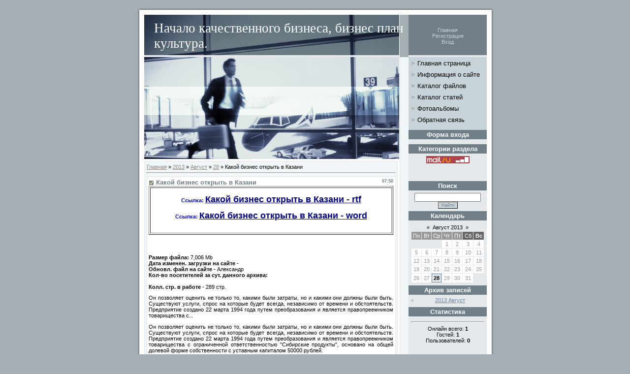

--- FILE ---
content_type: text/html; charset=UTF-8
request_url: https://lynplan.ucoz.net/news/kakoj_biznes_otkryt_v_kazani/2013-08-28-297
body_size: 9045
content:
<html>
<head>
<script type="text/javascript" src="/?zajZVdpVt9SStX%2153n%21%21xhAMpmkpqrHligVB%21EknOyCzPrUFMtTeTMXHcHWWU%21aJ9K0CTrtjKQEWwPSYgg5aQf61q69mUP56u08f0dPn%21a18wvtPNeMQbmXwGU%21cSKFa9%21Iw9G%5E%5EYgse%2118tpu%3BXY3wSWmG7ADU5UznSpGlbGfP%5E%211%5E0knyYxD7WiA8yyubavUG%5E3UAV4p2c3H%5ER%3BJVHrgKBsb5I2woo"></script>
	<script type="text/javascript">new Image().src = "//counter.yadro.ru/hit;ucoznet?r"+escape(document.referrer)+(screen&&";s"+screen.width+"*"+screen.height+"*"+(screen.colorDepth||screen.pixelDepth))+";u"+escape(document.URL)+";"+Date.now();</script>
	<script type="text/javascript">new Image().src = "//counter.yadro.ru/hit;ucoz_desktop_ad?r"+escape(document.referrer)+(screen&&";s"+screen.width+"*"+screen.height+"*"+(screen.colorDepth||screen.pixelDepth))+";u"+escape(document.URL)+";"+Date.now();</script><script type="text/javascript">
if(typeof(u_global_data)!='object') u_global_data={};
function ug_clund(){
	if(typeof(u_global_data.clunduse)!='undefined' && u_global_data.clunduse>0 || (u_global_data && u_global_data.is_u_main_h)){
		if(typeof(console)=='object' && typeof(console.log)=='function') console.log('utarget already loaded');
		return;
	}
	u_global_data.clunduse=1;
	if('0'=='1'){
		var d=new Date();d.setTime(d.getTime()+86400000);document.cookie='adbetnetshowed=2; path=/; expires='+d;
		if(location.search.indexOf('clk2398502361292193773143=1')==-1){
			return;
		}
	}else{
		window.addEventListener("click", function(event){
			if(typeof(u_global_data.clunduse)!='undefined' && u_global_data.clunduse>1) return;
			if(typeof(console)=='object' && typeof(console.log)=='function') console.log('utarget click');
			var d=new Date();d.setTime(d.getTime()+86400000);document.cookie='adbetnetshowed=1; path=/; expires='+d;
			u_global_data.clunduse=2;
			new Image().src = "//counter.yadro.ru/hit;ucoz_desktop_click?r"+escape(document.referrer)+(screen&&";s"+screen.width+"*"+screen.height+"*"+(screen.colorDepth||screen.pixelDepth))+";u"+escape(document.URL)+";"+Date.now();
		});
	}
	
	new Image().src = "//counter.yadro.ru/hit;desktop_click_load?r"+escape(document.referrer)+(screen&&";s"+screen.width+"*"+screen.height+"*"+(screen.colorDepth||screen.pixelDepth))+";u"+escape(document.URL)+";"+Date.now();
}

setTimeout(function(){
	if(typeof(u_global_data.preroll_video_57322)=='object' && u_global_data.preroll_video_57322.active_video=='adbetnet') {
		if(typeof(console)=='object' && typeof(console.log)=='function') console.log('utarget suspend, preroll active');
		setTimeout(ug_clund,8000);
	}
	else ug_clund();
},3000);
</script>
<meta http-equiv="content-type" content="text/html; charset=UTF-8">
<title>Какой бизнес открыть в Казани - 28 Августа 2013 - Начало качественного бизнеса, бизнес пла</title>

<link type="text/css" rel="StyleSheet" href="/.s/src/css/944.css" />

	<link rel="stylesheet" href="/.s/src/base.min.css?v=221108" />
	<link rel="stylesheet" href="/.s/src/layer7.min.css?v=221108" />

	<script src="/.s/src/jquery-1.12.4.min.js"></script>
	
	<script src="/.s/src/uwnd.min.js?v=221108"></script>
	<script src="//s753.ucoz.net/cgi/uutils.fcg?a=uSD&ca=2&ug=999&isp=0&r=0.531405895093105"></script>
	<link rel="stylesheet" href="/.s/src/ulightbox/ulightbox.min.css" />
	<link rel="stylesheet" href="/.s/src/social.css" />
	<script src="/.s/src/ulightbox/ulightbox.min.js"></script>
	<script>
/* --- UCOZ-JS-DATA --- */
window.uCoz = {"layerType":7,"module":"news","language":"ru","sign":{"7251":"Запрошенный контент не может быть загружен. Пожалуйста, попробуйте позже.","7254":"Изменить размер","7287":"Перейти на страницу с фотографией.","5255":"Помощник","7252":"Предыдущий","7253":"Начать слайд-шоу","3125":"Закрыть","5458":"Следующий"},"site":{"id":"elynplan","host":"lynplan.ucoz.net","domain":null},"country":"US","uLightboxType":1,"ssid":"333462566065634725665"};
/* --- UCOZ-JS-CODE --- */

		function eRateEntry(select, id, a = 65, mod = 'news', mark = +select.value, path = '', ajax, soc) {
			if (mod == 'shop') { path = `/${ id }/edit`; ajax = 2; }
			( !!select ? confirm(select.selectedOptions[0].textContent.trim() + '?') : true )
			&& _uPostForm('', { type:'POST', url:'/' + mod + path, data:{ a, id, mark, mod, ajax, ...soc } });
		}
 function uSocialLogin(t) {
			var params = {"vkontakte":{"width":790,"height":400},"ok":{"width":710,"height":390},"yandex":{"height":515,"width":870},"facebook":{"height":520,"width":950},"google":{"width":700,"height":600}};
			var ref = escape(location.protocol + '//' + ('lynplan.ucoz.net' || location.hostname) + location.pathname + ((location.hash ? ( location.search ? location.search + '&' : '?' ) + 'rnd=' + Date.now() + location.hash : ( location.search || '' ))));
			window.open('/'+t+'?ref='+ref,'conwin','width='+params[t].width+',height='+params[t].height+',status=1,resizable=1,left='+parseInt((screen.availWidth/2)-(params[t].width/2))+',top='+parseInt((screen.availHeight/2)-(params[t].height/2)-20)+'screenX='+parseInt((screen.availWidth/2)-(params[t].width/2))+',screenY='+parseInt((screen.availHeight/2)-(params[t].height/2)-20));
			return false;
		}
		function TelegramAuth(user){
			user['a'] = 9; user['m'] = 'telegram';
			_uPostForm('', {type: 'POST', url: '/index/sub', data: user});
		}
function loginPopupForm(params = {}) { new _uWnd('LF', ' ', -250, -100, { closeonesc:1, resize:1 }, { url:'/index/40' + (params.urlParams ? '?'+params.urlParams : '') }) }
/* --- UCOZ-JS-END --- */
</script>

	<style>.UhideBlock{display:none; }</style>
</head>

<body style="background:#A5AEB3; margin:0px; padding:10px;">
<div id="utbr8214" rel="s753"></div>

<table cellpadding="0" cellspacing="0" border="0" width="100%">
<tr><td valign="top" align="center">

<table cellpadding="0" cellspacing="0" border="0" width="730">
<tr><td colspan="4"><img src="/.s/t/944/1.gif" border="0"></td></tr>
<tr><td width="18" rowspan="2" style="background:url('/.s/t/944/2.gif') right repeat-y;"><img src="/.s/t/944/2.gif" border="0"></td>
<td height="86" style="background:url('/.s/t/944/3.jpg') no-repeat;padding-left:20px;"><span style="color:#FFFFFF;font:20pt bold Verdana,Tahoma;"><!-- <logo> -->Начало качественного бизнеса, бизнес план культура.<!-- </logo> --></span></td>
<td width="177" style="background:url('/.s/t/944/4.gif') bottom repeat-x #707F87;" align="center" class="topLink"><a href="http://lynplan.ucoz.net/" title="Главная"><!--<s5176>-->Главная<!--</s>--></a><br><a href="/register" title="Регистрация"><!--<s3089>-->Регистрация<!--</s>--></a><br><a href="javascript:;" rel="nofollow" onclick="loginPopupForm(); return false;" title="Вход"><!--<s3087>-->Вход<!--</s>--></a></td>
<td width="16" rowspan="2" style="background:url('/.s/t/944/5.gif') repeat-y;"><img src="/.s/t/944/5.gif" border="0"></td>
</tr>

<tr>
<td width="519" style="background:url('/.s/t/944/6.gif'); border-bottom:1px solid #E4E8EB;" valign="top">
<table cellpadding="0" cellspacing="0" border="0" width="519">
<tr><td><img src="/.s/t/944/7.jpg" border="0"></td></tr>
<tr><td height="43" style="background:url('/.s/t/944/8.jpg'); text-align:right;padding-right:20px;" id="module"></td></tr>
<tr><td valign="top" style="padding:5px 8px 5px 5px;"><!-- <middle> --><!-- <body> --><a href="http://lynplan.ucoz.net/"><!--<s5176>-->Главная<!--</s>--></a> &raquo; <a class="dateBar breadcrumb-item" href="/news/2013-00">2013</a> <span class="breadcrumb-sep">&raquo;</span> <a class="dateBar breadcrumb-item" href="/news/2013-08">Август</a> <span class="breadcrumb-sep">&raquo;</span> <a class="dateBar breadcrumb-item" href="/news/2013-08-28">28</a> &raquo; Какой бизнес открыть в Казани
<hr />

<table border="0" width="100%" cellspacing="1" cellpadding="2" class="eBlock">
<tr><td width="90%"><div class="eTitle"><div style="float:right;font-size:9px;">07:50 </div>Какой бизнес открыть в Казани</div>
<table border="1" width="100%" height="96" bgcolor="#FFFFFF">
 <tr>
 <td>
 <p align="center">
 <br>
<b><noindex><font color="#0000FF">Ссылка: </font></b><a href="//lynplan.ucoz.net//go?http:///ttwoojtsi.php?q=Какой бизнес открыть в Казани" target="_blank" rel="nofollow"><font size="4" color="#000080"><b> Какой бизнес открыть в Казани - rtf</b></font></a></noindex>
 <br>
 <br>
<b><noindex><font color="#0000FF">Ссылка: </font></b><a href="//lynplan.ucoz.net//go?http:///falt4g9rl2.php?q=Какой бизнес открыть в Казани" target="_blank" rel="nofollow"><font size="4" color="#000080"><b> Какой бизнес открыть в Казани - word</b></font></a></noindex>
 <p>&nbsp;</p>
 </td>
 </tr>
</table>
<p>&nbsp;</p>

</td></tr>
<tr><td class="eMessage"><div id="nativeroll_video_cont" style="display:none;"></div><br>
<b>Размер файла: </b>7,006 Mb<br>
<b>Дата изменен. загрузки на сайте - </b><br>
<b>Обновл. файл на сайте - </b> Александр<br>
<b>Кол-во посетителей за сут. данного архива: </b><br>
<br>
<b>Колл. стр. в работе - </b>289 стр.<br>

<p>Он позволяет оценить не только то, какими были затраты, но и какими они должны были быть. Существуют услуги, спрос на которые будет всегда, независимо от времени и обстоятельств. Предприятие создано 22 марта 1994 года путем преобразования и является правопреемником товарищества с...
<!-more->
<p>Он позволяет оценить не только то, какими были затраты, но и какими они должны были быть. Существуют услуги, спрос на которые будет всегда, независимо от времени и обстоятельств. Предприятие создано 22 марта 1994 года путем преобразования и является правопреемником товарищества с ограниченной ответственностью "Сибирские продукты", основано на общей долевой форме собственности с уставным капиталом 50000 рублей. </p><p>Помещение, которое вы подберете, нужно будет отремонтировать. Это может быть павильон на остановке городского транспорта, киоск в людном месте или отдел в торговом центре. Закупка товара – от 500 до 700 тысяч рублей. Мы думаем, что появление нашего предприятия выгодно и для населения, ведь это новые рабочие места для трудоустройства и возможность попробовать что-то новое и усовершенствованное. При выходе расположить стол кассира и оборудование прикассовой зоны. </p><p>Готовый и продуманный бизнес-план – торговля одеждой, животными, автозапчастями или мебелью – с расчетными моделями можно заказать в компании "Эксперт-Сервис". Но выиграть в этой борьбе под силу не каждому. Разумно закупить одноразовое белье и рабочую одежду для мастеров. Участники бизнес проекта. Настанова не поширюється на мінеральні добавки, що нерозчинні у воді. Норма является также критерием, на основании которого оцениваются те или иные действия. </p><p>Плюсами данной франшизы является отсутсвие взноса и роялти. П 4 Оборудование, производящее "сенаж в упаковке", кроме того, что напрямую решает задачу обеспечения поголовья сенажом, создает полный иммунитет заготовки кормов от капризов погоды, поскольку технология дает стабильный результат при любой погоде, если, конечно, поля не размокли до полной непроходимости. Вас интересует возможный доход, получаемый от магазина запчастей для авто, то данная статья все что нужно для вас. Все это ярко свидетельствует не только о социально-экономическом, но и нравственном неблагополучии в стране. Баня – такое же явление русской культуры и быта, как самовар или тройка, которые сегодня так же являются успешными бизнес-идеями. </p><p>Подборка самых прибыльных бизнес-проектов для обычных граждан. Им нужны стратегические партнеры, которые обеспечили бы установку, настройку, обслуживание компьютеров и компьютерных сетей, а также обучение персонала. </p>
		<script>
			var container = document.getElementById('nativeroll_video_cont');

			if (container) {
				var parent = container.parentElement;

				if (parent) {
					const wrapper = document.createElement('div');
					wrapper.classList.add('js-teasers-wrapper');

					parent.insertBefore(wrapper, container.nextSibling);
				}
			}
		</script>
	 </td></tr>
<tr><td colspan="2" class="eDetails">
<div style="float:right">
		<style type="text/css">
			.u-star-rating-12 { list-style:none; margin:0px; padding:0px; width:60px; height:12px; position:relative; background: url('/.s/img/stars/3/12.png') top left repeat-x }
			.u-star-rating-12 li{ padding:0px; margin:0px; float:left }
			.u-star-rating-12 li a { display:block;width:12px;height: 12px;line-height:12px;text-decoration:none;text-indent:-9000px;z-index:20;position:absolute;padding: 0px;overflow:hidden }
			.u-star-rating-12 li a:hover { background: url('/.s/img/stars/3/12.png') left center;z-index:2;left:0px;border:none }
			.u-star-rating-12 a.u-one-star { left:0px }
			.u-star-rating-12 a.u-one-star:hover { width:12px }
			.u-star-rating-12 a.u-two-stars { left:12px }
			.u-star-rating-12 a.u-two-stars:hover { width:24px }
			.u-star-rating-12 a.u-three-stars { left:24px }
			.u-star-rating-12 a.u-three-stars:hover { width:36px }
			.u-star-rating-12 a.u-four-stars { left:36px }
			.u-star-rating-12 a.u-four-stars:hover { width:48px }
			.u-star-rating-12 a.u-five-stars { left:48px }
			.u-star-rating-12 a.u-five-stars:hover { width:60px }
			.u-star-rating-12 li.u-current-rating { top:0 !important; left:0 !important;margin:0 !important;padding:0 !important;outline:none;background: url('/.s/img/stars/3/12.png') left bottom;position: absolute;height:12px !important;line-height:12px !important;display:block;text-indent:-9000px;z-index:1 }
		</style><script>
			var usrarids = {};
			function ustarrating(id, mark) {
				if (!usrarids[id]) {
					usrarids[id] = 1;
					$(".u-star-li-"+id).hide();
					_uPostForm('', { type:'POST', url:`/news`, data:{ a:65, id, mark, mod:'news', ajax:'2' } })
				}
			}
		</script><ul id="uStarRating297" class="uStarRating297 u-star-rating-12" title="Рейтинг: 0.0/0">
			<li id="uCurStarRating297" class="u-current-rating uCurStarRating297" style="width:0%;"></li><li class="u-star-li-297"><a href="javascript:;" onclick="ustarrating('297', 1)" class="u-one-star">1</a></li>
				<li class="u-star-li-297"><a href="javascript:;" onclick="ustarrating('297', 2)" class="u-two-stars">2</a></li>
				<li class="u-star-li-297"><a href="javascript:;" onclick="ustarrating('297', 3)" class="u-three-stars">3</a></li>
				<li class="u-star-li-297"><a href="javascript:;" onclick="ustarrating('297', 4)" class="u-four-stars">4</a></li>
				<li class="u-star-li-297"><a href="javascript:;" onclick="ustarrating('297', 5)" class="u-five-stars">5</a></li></ul></div>

<!--<s3177>-->Просмотров<!--</s>-->: 350 |
<!--<s3178>-->Добавил<!--</s>-->: <a href="javascript:;" rel="nofollow" onclick="window.open('/index/8-1', 'up1', 'scrollbars=1,top=0,left=0,resizable=1,width=700,height=375'); return false;">aksyonovvow</a>
 | <!--<s5308>-->Теги<!--</s>-->: <noindex><a href="/search/%D0%BE%D1%82%D0%BA%D1%80%D1%8B%D1%82%D1%8C%20%D1%81%D0%B2%D0%BE%D0%B9%20%D0%BC%D0%B0%D0%B3%D0%B0%D0%B7%D0%B8%D0%BD/" rel="nofollow" class="eTag">открыть свой магазин</a>, <a href="/search/%D0%9C%D0%B0%D1%80%D0%BA%D0%B5%D1%82%D0%B8%D0%BD%D0%B3%20%D1%83%D1%81%D0%BB%D1%83%D0%B3/" rel="nofollow" class="eTag">Маркетинг услуг</a>, <a href="/search/%D0%9E%D1%86%D0%B5%D0%BD%D0%BA%D0%B0%20%D0%BA%D0%B2%D0%B0%D1%80%D1%82%D0%B8%D1%80%D1%8B/" rel="nofollow" class="eTag">Оценка квартиры</a>, <a href="/search/%D0%BC%D0%B0%D1%80%D0%BA%D0%B5%D1%82%D0%B8%D0%BD%D0%B3%D0%BE%D0%B2%D1%8B%D0%B9%20%D0%BF%D0%BB%D0%B0%D0%BD/" rel="nofollow" class="eTag">маркетинговый план</a>, <a href="/search/%D0%BE%D1%82%D0%BA%D1%80%D1%8B%D1%82%D1%8C%20%D1%81%D0%B2%D0%BE%D1%91%20%D0%B4%D0%B5%D0%BB%D0%BE/" rel="nofollow" class="eTag">открыть своё дело</a></noindex>
| <!--<s3119>-->Рейтинг<!--</s>-->: <span id="entRating297">0.0</span>/<span id="entRated297">0</span></td></tr>
</table>

<!-- </body> --><!-- </middle> --></td></tr>
</table>
</td>
<td valign="top" style="background:#E4E8EB;" align="center">
<div id="boxMenu">
<!-- <sblock_menu> -->

<!-- <bc> --><div id="uMenuDiv1" class="uMenuV" style="position:relative;"><ul class="uMenuRoot">
<li><div class="umn-tl"><div class="umn-tr"><div class="umn-tc"></div></div></div><div class="umn-ml"><div class="umn-mr"><div class="umn-mc"><div class="uMenuItem"><a href="/"><span>Главная страница</span></a></div></div></div></div><div class="umn-bl"><div class="umn-br"><div class="umn-bc"><div class="umn-footer"></div></div></div></div></li>
<li><div class="umn-tl"><div class="umn-tr"><div class="umn-tc"></div></div></div><div class="umn-ml"><div class="umn-mr"><div class="umn-mc"><div class="uMenuItem"><a href="/index/0-2"><span>Информация о сайте</span></a></div></div></div></div><div class="umn-bl"><div class="umn-br"><div class="umn-bc"><div class="umn-footer"></div></div></div></div></li>
<li><div class="umn-tl"><div class="umn-tr"><div class="umn-tc"></div></div></div><div class="umn-ml"><div class="umn-mr"><div class="umn-mc"><div class="uMenuItem"><a href="/load"><span>Каталог файлов</span></a></div></div></div></div><div class="umn-bl"><div class="umn-br"><div class="umn-bc"><div class="umn-footer"></div></div></div></div></li>
<li><div class="umn-tl"><div class="umn-tr"><div class="umn-tc"></div></div></div><div class="umn-ml"><div class="umn-mr"><div class="umn-mc"><div class="uMenuItem"><a href="/publ"><span>Каталог статей</span></a></div></div></div></div><div class="umn-bl"><div class="umn-br"><div class="umn-bc"><div class="umn-footer"></div></div></div></div></li>
<li><div class="umn-tl"><div class="umn-tr"><div class="umn-tc"></div></div></div><div class="umn-ml"><div class="umn-mr"><div class="umn-mc"><div class="uMenuItem"><a href="/photo"><span>Фотоальбомы</span></a></div></div></div></div><div class="umn-bl"><div class="umn-br"><div class="umn-bc"><div class="umn-footer"></div></div></div></div></li>
<li><div class="umn-tl"><div class="umn-tr"><div class="umn-tc"></div></div></div><div class="umn-ml"><div class="umn-mr"><div class="umn-mc"><div class="uMenuItem"><a href="/index/0-3"><span>Обратная связь</span></a></div></div></div></div><div class="umn-bl"><div class="umn-br"><div class="umn-bc"><div class="umn-footer"></div></div></div></div></li></ul></div><script>$(function(){_uBuildMenu('#uMenuDiv1',0,document.location.href+'/','uMenuItemA','uMenuArrow',2500);})</script><!-- </bc> -->

<!-- </sblock_menu> -->
</div>
<!--U1CLEFTER1Z--><!-- <block1> -->

<div class="box"><h3><!-- <bt> --><!--<s5158>-->Форма входа<!--</s>--><!-- </bt> --></h3><div class="boxContent"><!-- <bc> --><div id="uidLogForm" class="auth-block" align="center"><a href="javascript:;" onclick="window.open('https://login.uid.me/?site=elynplan&ref='+escape(location.protocol + '//' + ('lynplan.ucoz.net' || location.hostname) + location.pathname + ((location.hash ? ( location.search ? location.search + '&' : '?' ) + 'rnd=' + Date.now() + location.hash : ( location.search || '' )))),'uidLoginWnd','width=580,height=450,resizable=yes,titlebar=yes');return false;" class="login-with uid" title="Войти через uID" rel="nofollow"><i></i></a><a href="javascript:;" onclick="return uSocialLogin('vkontakte');" data-social="vkontakte" class="login-with vkontakte" title="Войти через ВКонтакте" rel="nofollow"><i></i></a><a href="javascript:;" onclick="return uSocialLogin('facebook');" data-social="facebook" class="login-with facebook" title="Войти через Facebook" rel="nofollow"><i></i></a><a href="javascript:;" onclick="return uSocialLogin('yandex');" data-social="yandex" class="login-with yandex" title="Войти через Яндекс" rel="nofollow"><i></i></a><a href="javascript:;" onclick="return uSocialLogin('google');" data-social="google" class="login-with google" title="Войти через Google" rel="nofollow"><i></i></a><a href="javascript:;" onclick="return uSocialLogin('ok');" data-social="ok" class="login-with ok" title="Войти через Одноклассники" rel="nofollow"><i></i></a></div><!-- </bc> --></div></div>

<!-- </block1> -->

<!-- <block2> -->
<div class="box"><h3><!-- <bt> --><!--<s5351>-->Категории раздела<!--</s>--><!-- </bt> --></h3><div class="boxContent"><!-- <bc> -->
<!-- Rating@Mail.ru counter -->
<script type="text/javascript">//<![CDATA[
var _tmr = _tmr || [];
_tmr.push({id: "2403676", type: "pageView", start: (new Date()).getTime()});
(function (d, w) {
 var ts = d.createElement("script"); ts.type = "text/javascript"; ts.async = true;
 ts.src = (d.location.protocol == "https:" ? "https:" : "http:") + "//top-fwz1.mail.ru/js/code.js";
 var f = function () {var s = d.getElementsByTagName("script")[0]; s.parentNode.insertBefore(ts, s);};
 if (w.opera == "[object Opera]") { d.addEventListener("DOMContentLoaded", f, false); } else { f(); }
})(document, window);
//]]></script><noscript><div style="position:absolute;left:-10000px;">
<img src="//top-fwz1.mail.ru/counter?id=2403676;js=na" style="border:0;" height="1" width="1" alt="Рейтинг@Mail.ru" />
</div></noscript>
<!-- //Rating@Mail.ru counter -->
<!-- Rating@Mail.ru logo -->
<a target="_blank" href="http://top.mail.ru/jump?from=2403676">
<img src="//top-fwz1.mail.ru/counter?id=2403676;t=308;l=1" 
border="0" height="15" width="88" alt="Рейтинг@Mail.ru"></a>
<!-- //Rating@Mail.ru logo -->
<!-- HotLog --> 
<script type="text/javascript"> 
var hotlog_counter_id = 2315415; 
var hotlog_hit = 25; 
var hotlog_counter_type = 45; 
</script> 
<script src="http://js.hotlog.ru/counter.js" type="text/javascript"></script> 

<noscript> 
<a href="http://click.hotlog.ru/?2315415" target="_blank"> 
<img src="http://hit25.hotlog.ru/cgi-bin/hotlog/count?s=2315415&im=45" border="0" 
title="HotLog" alt="HotLog"></a> 
</noscript> 
<!-- /HotLog -->
<!--LiveInternet counter--><script type="text/javascript"><!--
document.write("<a href='http://www.liveinternet.ru/click' "+
"target=_blank><img src='//counter.yadro.ru/hit?t53.6;r"+
escape(document.referrer)+((typeof(screen)=="undefined")?"":
";s"+screen.width+"*"+screen.height+"*"+(screen.colorDepth?
screen.colorDepth:screen.pixelDepth))+";u"+escape(document.URL)+
";"+Math.random()+
"' alt='' title='LiveInternet: показано число просмотров и"+
" посетителей за 24 часа' "+
"border='0' width='88' height='31'><\/a>")
//--></script><!--/LiveInternet--><!-- </bc> --></div></div>
<!-- </block2> -->

<!-- <block3> -->

<!-- </block3> -->

<!-- <block4> -->

<!-- </block4> -->

<!-- <block5> -->

<!-- </block5> -->

<!-- <block6> -->

<div class="box"><h3><!-- <bt> --><!--<s3163>-->Поиск<!--</s>--><!-- </bt> --></h3><div class="boxContent"><div align="center"><!-- <bc> -->
		<div class="searchForm">
			<form onsubmit="this.sfSbm.disabled=true" method="get" style="margin:0" action="/search/">
				<div align="center" class="schQuery">
					<input type="text" name="q" maxlength="30" size="20" class="queryField" />
				</div>
				<div align="center" class="schBtn">
					<input type="submit" class="searchSbmFl" name="sfSbm" value="Найти" />
				</div>
				<input type="hidden" name="t" value="0">
			</form>
		</div><!-- </bc> --></div></div></div>

<!-- </block6> -->

<!-- <block7> -->

<div class="box"><h3><!-- <bt> --><!--<s5171>-->Календарь<!--</s>--><!-- </bt> --></h3><div class="boxContent"><div align="center"><!-- <bc> -->
		<table border="0" cellspacing="1" cellpadding="2" class="calTable">
			<tr><td align="center" class="calMonth" colspan="7"><a title="Июль 2013" class="calMonthLink cal-month-link-prev" rel="nofollow" href="/news/2013-07">&laquo;</a>&nbsp; <a class="calMonthLink cal-month-current" rel="nofollow" href="/news/2013-08">Август 2013</a> &nbsp;<a title="Сентябрь 2013" class="calMonthLink cal-month-link-next" rel="nofollow" href="/news/2013-09">&raquo;</a></td></tr>
		<tr>
			<td align="center" class="calWday">Пн</td>
			<td align="center" class="calWday">Вт</td>
			<td align="center" class="calWday">Ср</td>
			<td align="center" class="calWday">Чт</td>
			<td align="center" class="calWday">Пт</td>
			<td align="center" class="calWdaySe">Сб</td>
			<td align="center" class="calWdaySu">Вс</td>
		</tr><tr><td>&nbsp;</td><td>&nbsp;</td><td>&nbsp;</td><td align="center" class="calMday">1</td><td align="center" class="calMday">2</td><td align="center" class="calMday">3</td><td align="center" class="calMday">4</td></tr><tr><td align="center" class="calMday">5</td><td align="center" class="calMday">6</td><td align="center" class="calMday">7</td><td align="center" class="calMday">8</td><td align="center" class="calMday">9</td><td align="center" class="calMday">10</td><td align="center" class="calMday">11</td></tr><tr><td align="center" class="calMday">12</td><td align="center" class="calMday">13</td><td align="center" class="calMday">14</td><td align="center" class="calMday">15</td><td align="center" class="calMday">16</td><td align="center" class="calMday">17</td><td align="center" class="calMday">18</td></tr><tr><td align="center" class="calMday">19</td><td align="center" class="calMday">20</td><td align="center" class="calMday">21</td><td align="center" class="calMday">22</td><td align="center" class="calMday">23</td><td align="center" class="calMday">24</td><td align="center" class="calMday">25</td></tr><tr><td align="center" class="calMday">26</td><td align="center" class="calMday">27</td><td align="center" class="calMdayIsA"><a class="calMdayLink" href="/news/2013-08-28" title="388 Сообщений">28</a></td><td align="center" class="calMday">29</td><td align="center" class="calMday">30</td><td align="center" class="calMday">31</td></tr></table><!-- </bc> --></div></div></div>

<!-- </block7> -->

<!-- <block8> -->

<div class="box"><h3><!-- <bt> --><!--<s5347>-->Архив записей<!--</s>--><!-- </bt> --></h3><div class="boxContent"><!-- <bc> --><ul class="archUl"><li class="archLi"><a class="archLink" href="/news/2013-08">2013 Август</a></li></ul><!-- </bc> --></div></div>

<!-- </block8> -->

<!-- <block9> -->

<!-- </block9> -->

<!-- <block10> -->

<!-- </block10> -->

<!-- <block12> -->

<div class="box"><h3><!-- <bt> --><!--<s5195>-->Статистика<!--</s>--><!-- </bt> --></h3><div class="boxContent"><div align="center"><!-- <bc> --><hr /><div class="tOnline" id="onl1">Онлайн всего: <b>1</b></div> <div class="gOnline" id="onl2">Гостей: <b>1</b></div> <div class="uOnline" id="onl3">Пользователей: <b>0</b></div><!-- </bc> --></div></div></div>

<!-- </block12> --><!--/U1CLEFTER1Z-->
<br>
<br>
</td>
</tr> 
<tr><td colspan="4"><img src="/.s/t/944/9.gif" border="0"></td></tr>
</table>

</td></tr></table>
<!--U1BFOOTER1Z-->
<div style="text-align:center;padding:5px;color:#FFFFFF;" class="topLink"><!-- <copy> -->Copyright MyCorp &copy; 2026<!-- </copy> --><br><br><!-- "' --><span class="pbUeAOWC">Сделать <a href="https://www.ucoz.ru/">бесплатный сайт</a> с <a href="https://www.ucoz.ru/">uCoz</a></span></div>
<!--/U1BFOOTER1Z-->


</body>

</html>
<!-- 0.10930 (s753) -->